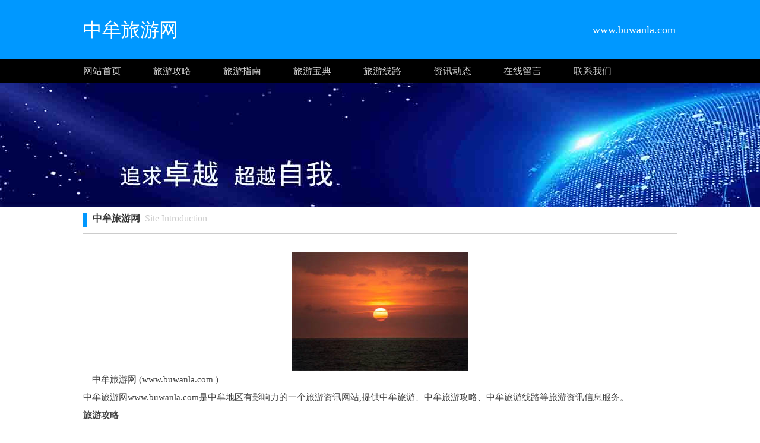

--- FILE ---
content_type: text/html;charset=UTF-8
request_url: http://www.buwanla.com/?www
body_size: 10850
content:





































<html>
<head>
<meta http-equiv="Content-Type" content="text/html; charset=utf-8" />

<title>中牟旅游网_中牟旅行网_中牟旅游攻略</title>

<link rel="stylesheet" href="//rcvip2.kuaimi.cc/static/kmsite-ty1/css/style.css" type="text/css" />

	
	
		<link rel="shortcut icon" href="//rcvip2.kuaimi.cc/static/favicon.ico">
	



 
<meta http-equiv="Content-Type" content="text/html; charset=utf-8" />
<meta name="decorator" content="cms_default_kmty1"/>

<meta name="keywords" content="中牟旅游网,中牟旅游,中牟景点,全国特产,中牟网,中牟旅游攻略" />
<meta name="description" content="中牟旅游网www.buwanla.com是中牟地区有影响力的一个旅游资讯网站,提供中牟旅游、中牟旅游攻略、中牟旅游线路等旅游资讯信息服务。" />


<link rel="stylesheet" href="//rcvip2.kuaimi.cc/static/kmsite-ty1/css/style.css" type="text/css" />


</head>
<body>
<!-- top -->
<div class="top_box">
  <div class="mainbox">
      <div class="logoTxt">中牟旅游网</div>
      <div class="lxTel">
							   www.buwanla.com</div>
  </div>
</div>
<!-- top -->

<!-- nav -->
<div class="nav_box">
    <div class="mainbox">
     <div class="navlinks">
     <a href="/" class="">网站首页</a>
	 
	  
		 
			  <a href="ty-gonglue.html">旅游攻略</a>

			 
		 
			  <a href="ty-zhinan.html">旅游指南</a>

			 
		 
			  <a href="ty-baodian.html">旅游宝典</a>

			 
		 
			  <a href="ty-xianlu.html">旅游线路</a>

			 
     	 
	
	
	     <a href="zixun.html">资讯动态</a>
	     <a href="guestbook.html">在线留言</a>
     <a href="contact.html">联系我们</a>
     </div>
    </div>
</div>
<!-- nav -->





<!-- ban -->
<div class="ban_box" style="background-image: url(//rcvip2.kuaimi.cc/static/kmsite-fz1/images/index.jpg);"></div>
<!-- ban -->

<!-- about -->
<div class="mainbox">



<div class="navTitle"><i></i><b>中牟旅游网</b>&nbsp;&nbsp;Site Introduction </div>

<div class="aboutinfo">　
	<div align="center">
				
				   
              
               
			  
			 	 <img src="//rcvip2.kuaimi.cc/static/common_images/kminfo1/12.jpg" alt="中牟旅游网www.buwanla.com是中牟地区有影响力的一个旅游资讯网站,提供中牟旅游、中牟旅游攻略、中牟旅游线路等旅游资讯信息服务。" >
			  
            
		  
				 
							   
				
				                      
              </div>
			  
			  　中牟旅游网 (www.buwanla.com ) <br>
			  中牟旅游网www.buwanla.com是中牟地区有影响力的一个旅游资讯网站,提供中牟旅游、中牟旅游攻略、中牟旅游线路等旅游资讯信息服务。  <br>
			  
			   
		 
			  
			  
			  <b><a href="ty-gonglue.html">旅游攻略</a></b> <br>
			  
			  
			   
               
			  
			
			
			
	中牟旅游网旅游攻略如下：

	吃，这是首要的，只有吃得好，才能游得好，所以一定要吃饱、吃好、吃干净。

	注意： 不要太多地改变自己饮食习惯，注意荤素搭配、多食水果。 各地名吃一... <br>
			   
			   
			     
			     
			   
			     
              
            		

			 
		 
			  
			  
			  <b><a href="ty-zhinan.html">旅游指南</a></b> <br>
			  
			  
			   
              
			   
			      
			  
		
	随着人们生活水平的提高，对外界的渴望越来越强烈，最有效释放这种情感的方式就是旅游。

	旅游不仅能让人开阔眼界，释放心中压抑许久的情绪，同时愉悦身心，是现代人不可缺少的生活方... <br>
			   
			     
			   
			     
              
            		

			 
		 
			  
			  
			  <b><a href="ty-baodian.html">旅游宝典</a></b> <br>
			  
			  
			   
              
			   
			     
			      
			  
			
	中牟旅游网必备宝典

	1、设计路线。 想要背包游，做功课是必不可少的。先拿本地图，仔细研究目的地的交通出行状况，从哪里进哪里出，火车还是飞机或者汽车。再顺道看一下目的地的景点... <br>
			   
			   
			     
              
            		

			 
		 
			  
			  
			  <b><a href="ty-xianlu.html">旅游线路</a></b> <br>
			  
			  
			   
              
			   
			     
			     
			   
			      
			  
			
	旅游的主体是游，但是离不开吃住行游购娱这几大要素，所以中牟旅游网旅游路线也就是围绕这些组成，

	第一点，大交通，飞机火车轮船汽车，

	第二点住宿，住宿分为很多种，民宿客栈，... <br>
			   
              
            		

			 
				
</div>
</div>
<!-- about -->


<!-- link 友情链接 -->
<div class="mainbox">
<div class="kong20"></div>
<div class="navTitle"><i></i><b>友情链接</b>&nbsp;&nbsp;Friendly Link</div>
<div class="kong20"></div>
<div class="links">

<!--  e03c241f087e40bc8d86a5cdc4405769 -->





						
							
							 <a href="http://www.fromreef.com" target="_blank"  title="美容室 from REEF">美容室 from REEF</a>
						
							
							 <a href="http://www.xinminsi.com" target="_blank"  title="新敏思教育">新敏思教育</a>
						
							
							 <a href="http://www.ueetrip.com" target="_blank"  title="微山旅游网">微山旅游网</a>
						
							
							 <a href="http://www.fjhuatu.com" target="_blank"  title="海盐旅游网">海盐旅游网</a>
						
							
							 <a href="http://www.rjnyfz.com" target="_blank"  title="www.rjnyfz.com官网首页">www.rjnyfz.com官网首页</a>
						
							
							 <a href="http://www.kangimg.com" target="_blank"  title="巴青旅游网">巴青旅游网</a>
						
							
							 <a href="http://www.tsmaorui.com" target="_blank"  title="通道旅游网">通道旅游网</a>
						
							
							 <a href="http://www.gzjyxj.com" target="_blank"  title="长春搬家信息网">长春搬家信息网</a>
						
							
							 <a href="http://www.xinjiangjiu.com" target="_blank"  title="河间旅游网">河间旅游网</a>
						
							
							 <a href="http://www.dcskjs.com" target="_blank"  title="配电柜,数控机床改造,自动化工程,智能非标设备,机床数控系统研发">配电柜,数控机床改造,自动化工程,智能非标设备,机床数控系统研发</a>
						
							
							 <a href="http://www.mamixiu.com" target="_blank"  title="宁晋旅游网">宁晋旅游网</a>
						
							
							 <a href="http://www.spaq51.com" target="_blank"  title="www.spaq51.com的官网首页">www.spaq51.com的官网首页</a>
						
							
							 <a href="http://www.witsep.com" target="_blank"  title="污水处理智能控制云平台">污水处理智能控制云平台</a>
						
							
							 <a href="http://www.yubaohang.com" target="_blank"  title="清流旅游网">清流旅游网</a>
						
							
							 <a href="http://www.leleshou.com" target="_blank"  title="灵川旅游网">灵川旅游网</a>
						
							
							 <a href="http://www.js8826.com" target="_blank"  title="郧西旅游网">郧西旅游网</a>
						
							
							 <a href="http://www.renzhizige.com" target="_blank"  title="雄县旅游网">雄县旅游网</a>
						
							
							 <a href="http://www.heddar.com" target="_blank"  title="坡头旅游网">坡头旅游网</a>
						
							
							 <a href="http://www.zahuojian.com" target="_blank"  title="荆州旅游网">荆州旅游网</a>
						
							
							 <a href="http://www.rgbmw.com" target="_blank"  title="云阳旅游网">云阳旅游网</a>
						
							
							 <a href="http://www.92jg.com" target="_blank"  title="黔江旅游网">黔江旅游网</a>
						
							
							 <a href="http://www.dearmandarin.com" target="_blank"  title="淡水旅游网">淡水旅游网</a>
						
							
							 <a href="http://www.jingjingyu.com" target="_blank"  title="特克斯旅游网">特克斯旅游网</a>
						
							
							 <a href="http://www.weizine.com" target="_blank"  title="连城旅游网">连城旅游网</a>
						
							
							 <a href="http://www.tsmeibang.com" target="_blank"  title="槐荫旅游网">槐荫旅游网</a>
						
							
							 <a href="http://www.gongzhubing.com" target="_blank"  title="蒲江旅游网">蒲江旅游网</a>
						
							
							 <a href="http://www.lz2.cn" target="_blank"  title="兰州二手信息网|首页">兰州二手信息网|首页</a>
						
							
							 <a href="http://www.szshqjc.com" target="_blank"  title="深圳市华倾建材装饰有限公司">深圳市华倾建材装饰有限公司</a>
						
							
							 <a href="http://www.gpowerd.com" target="_blank"  title="尚义旅游网">尚义旅游网</a>
						
							
							 <a href="http://www.fxycww.com" target="_blank"  title="丰县英才网">丰县英才网</a>
						    
						
					
	
	
	
</div>
<div class="kong20"></div>
</div>
<!--   -->








<!-- BOT -->
<div class="bot_box">

 栏目导航:
	   <a href="/">首页</a>|

		
		  
		 
			  <a href="ty-gonglue.html">旅游攻略</a>|

			 
		 
			  <a href="ty-zhinan.html">旅游指南</a>|

			 
		 
			  <a href="ty-baodian.html">旅游宝典</a>|

			 
		 
			  <a href="ty-xianlu.html">旅游线路</a>|

			 
     	 

	   <a href="zixun.html">资讯动态</a>|
	   
	
            <a href="/guestbook.html" >意见建议</a> | 
			<a href="/contact.html" >联系我们</a> | 
	   <a href="/sitemap.xml" >网站地图</a> <br />
2023 版权所有 &copy; 中牟旅游网&nbsp;&nbsp;<a href="http://www.buwanla.com" > http://www.buwanla.com</a>
   


 
	    
			 </div>
			
	   
<!-- BOT -->

<!-- BAIDU  360 -->
<script>(function(){var bp=document.createElement('script');var curProtocol=window.location.protocol.split(':')[0];if(curProtocol === 'https'){bp.src = 'https://zz.bdstatic.com/linksubmit/push.js';}else{bp.src = 'http://push.zhanzhang.baidu.com/push.js';}var s=document.getElementsByTagName("script")[0];s.parentNode.insertBefore(bp,s);})();</script>
	<script>(function(){var src="https://jspassport.ssl.qhimg.com/11.0.1.js?d182b3f28525f2db83acfaaf6e696dba";document.write('<script src="'+src+'" id="sozz"><\/script>')})();</script>
<!-- BAIDU -->

 <center><font color="#000000"><p>
	中牟旅游网www.buwanla.com是中牟地区有影响力的一个旅游资讯网站,提供中牟旅游、中牟旅游攻略、中牟旅游线路等旅游资讯信息服务。</p></font></center>
</body>
</html>

<div style="display:none">

  
    
    
  
  
  
  	

		
		
			
		
	
</div>
